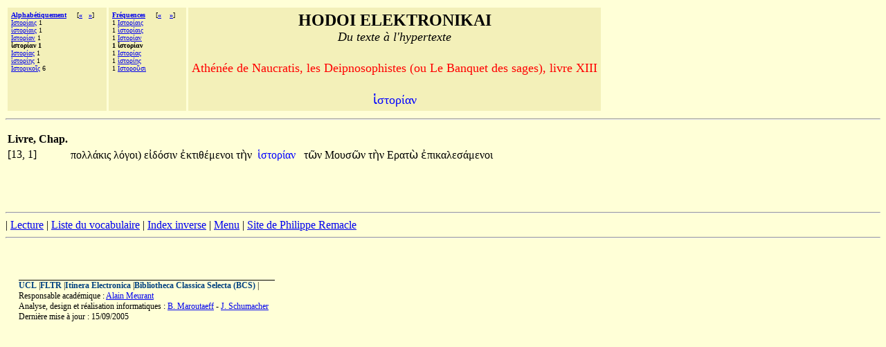

--- FILE ---
content_type: text/html;charset=UTF-8
request_url: http://hodoi.fltr.ucl.ac.be/concordances/athenee_deipnosophistes_13/precise.cfm?txt=7985;963;964;959;961;8055;945;957;
body_size: 7651
content:


<HTML>
<HEAD>
  <TITLE>HODOI ELEKTRONIKAI: Du texte à l'hypertexte </TITLE>
<META http-equiv=Content-Type content="text/html; charset=windows-1252">
</HEAD>


<BODY bgcolor="#FFFFD7">

<font face="Palatino Linotype">
<table cellspacing="3" cellpadding="5">
<tr>
  <td valign="top" NOWRAP bgcolor="F3F0B9" align="left">
    <font size="-3" face="Palatino Linotype"><b>
     <a href="listvoca.cfm">Alphabétiquement</a>&nbsp;&nbsp;&nbsp;&nbsp;</b>
      
       [<b><a href="precise.cfm?txt=921;963;964;959;961;8055;945;957;">&#171;</a>&nbsp;&nbsp;
      
       <a href="precise.cfm?txt=921;963;964;959;961;8055;945;962;">&#187;</a></b>]<br>
      
        <a href="precise.cfm?txt=921;963;964;959;961;8055;945;953;962;">&#921;&#963;&#964;&#959;&#961;&#8055;&#945;&#953;&#962;</a> 1<br>
     
        <a href="precise.cfm?txt=7985;963;964;959;961;8055;945;953;962;">&#7985;&#963;&#964;&#959;&#961;&#8055;&#945;&#953;&#962;</a> 1<br>
     
        <a href="precise.cfm?txt=921;963;964;959;961;8055;945;957;">&#921;&#963;&#964;&#959;&#961;&#8055;&#945;&#957;</a> 1<br>
     
     <b>&#7985;&#963;&#964;&#959;&#961;&#8055;&#945;&#957; 1</b><br>
     
        <a href="precise.cfm?txt=921;963;964;959;961;8055;945;962;">&#921;&#963;&#964;&#959;&#961;&#8055;&#945;&#962;</a> 1<br>
     
        <a href="precise.cfm?txt=7985;963;964;959;961;8055;951;962;">&#7985;&#963;&#964;&#959;&#961;&#8055;&#951;&#962;</a> 1<br>
     
        <a href="precise.cfm?txt=921;963;964;959;961;953;954;959;8150;962;">&#921;&#963;&#964;&#959;&#961;&#953;&#954;&#959;&#8150;&#962;</a> 6<br>
     
 </td>

  <td valign="top" NOWRAP bgcolor="F3F0B9" align="left">
    <font size="-3" face="Palatino Linotype"><b>
     <a href="listfreq.cfm">Fréquences</a>&nbsp;&nbsp;&nbsp;&nbsp;</b>
     
     [<b><a href="precise.cfm?txt=7985;963;964;959;961;8055;945;953;962;">&#171;</a>
     
     &nbsp;&nbsp;

     
     <a href="precise.cfm?txt=921;963;964;959;961;8055;945;962;">&#187;</a></b>]<br>
     1 <a href="precise.cfm?txt=921;963;964;959;961;8055;945;953;962;">&#921;&#963;&#964;&#959;&#961;&#8055;&#945;&#953;&#962;</a><br>
     1 <a href="precise.cfm?txt=7985;963;964;959;961;8055;945;953;962;">&#7985;&#963;&#964;&#959;&#961;&#8055;&#945;&#953;&#962;</a><br>
     1 <a href="precise.cfm?txt=921;963;964;959;961;8055;945;957;">&#921;&#963;&#964;&#959;&#961;&#8055;&#945;&#957;</a><br>
     
     <b>1 &#7985;&#963;&#964;&#959;&#961;&#8055;&#945;&#957; </b><br>
     1 <a href="precise.cfm?txt=921;963;964;959;961;8055;945;962;">&#921;&#963;&#964;&#959;&#961;&#8055;&#945;&#962;</a> <br>
     1 <a href="precise.cfm?txt=7985;963;964;959;961;8055;951;962;">&#7985;&#963;&#964;&#959;&#961;&#8055;&#951;&#962;</a> <br>
     1 <a href="precise.cfm?txt=921;963;964;959;961;959;8166;963;953;">&#921;&#963;&#964;&#959;&#961;&#959;&#8166;&#963;&#953;</a> <br>
     
 </td>


 

  <td valign="top" NOWRAP bgcolor="F3F0B9" align="center" width="70%" >
    <font size="+2" face="Palatino Linotype"><b>HODOI ELEKTRONIKAI</b><br>
       <font size=+1><i>Du texte à l'hypertexte</i></font><p>
     <font color=red size=+1> Athénée de Naucratis, les Deipnosophistes (ou Le Banquet des sages), livre XIII </font>      <p>
    <font color=blue size=+1> <font face="Palatino Linotype">&#7985;&#963;&#964;&#959;&#961;&#8055;&#945;&#957;</font></font></font>
 </td>



</tr>
</table>
<hr>

<p>


       


<table>
<th>Livre, Chap.</th></tr>
   
 
     <tr>
   <td> [13, 1]&nbsp;&nbsp;</td>
       <td align="right"><font face="Palatino Linotype">

                                    <a href='precise.cfm?txt=960;959;955;955;8049;954;953;962;'   style="color:black;visibility:visible;text-decoration:none;">&#960;&#959;&#955;&#955;&#8049;&#954;&#953;&#962;&#32;</a>

                                    <a href='precise.cfm?txt=955;8057;947;959;953;'   style="color:black;visibility:visible;text-decoration:none;">&#955;&#8057;&#947;&#959;&#953;&#41;</a> 

                                    <a href='precise.cfm?txt=949;7984;948;8057;963;953;957;'   style="color:black;visibility:visible;text-decoration:none;">&#949;&#7984;&#948;&#8057;&#963;&#953;&#957;&#32;</a>

                                    <a href='precise.cfm?txt=7952;954;964;953;952;8051;956;949;957;959;953;'   style="color:black;visibility:visible;text-decoration:none;">&#7952;&#954;&#964;&#953;&#952;&#8051;&#956;&#949;&#957;&#959;&#953;&#32;</a> 

                                    <a href='precise.cfm?txt=964;8052;957;'   style="color:black;visibility:visible;text-decoration:none;">&#964;&#8052;&#957;&#32;</a></font>
       </td>

       <td>  <font face="Palatino Linotype">&nbsp;<a href="ligne05.cfm?numligne=2&mot=75" style="color:blue;visibility:visible;text-decoration:none;">&#7985;&#963;&#964;&#959;&#961;&#8055;&#945;&#957;&#32;</a>  &nbsp;</font></td>
       <td align="left"><font face="Palatino Linotype">

                                  <a href='precise.cfm?txt=964;8182;957;'   style="color:black;visibility:visible;text-decoration:none;">&#964;&#8182;&#957;&#32;</a>

                                  <a href='precise.cfm?txt=924;959;965;963;8182;957;'   style="color:black;visibility:visible;text-decoration:none;">&#924;&#959;&#965;&#963;&#8182;&#957;&#32;</a> 

                                  <a href='precise.cfm?txt=964;8052;957;'   style="color:black;visibility:visible;text-decoration:none;">&#964;&#8052;&#957;&#32;</a> 

                                  <a href='precise.cfm?txt=917;961;945;964;8060;'   style="color:black;visibility:visible;text-decoration:none;">&#917;&#961;&#945;&#964;&#8060;&#32;</a>

                                  <a href='precise.cfm?txt=7952;960;953;954;945;955;949;963;8049;956;949;957;959;953;'   style="color:black;visibility:visible;text-decoration:none;">&#7952;&#960;&#953;&#954;&#945;&#955;&#949;&#963;&#8049;&#956;&#949;&#957;&#959;&#953;&#32;</a> </font></td>
       </tr>

</table>




<br>
<br><br> <p><hr><!--  REMPLACER HAHA <a href="consult.cfm">Recherches</a>  --><!--  REMPLACER HAHA | <a href="texte.htm">Texte</a>  -->| <a href="lecture/default.htm">Lecture</a> | <a href="listvoca.cfm">Liste du vocabulaire</a> | <a href="listinverse.cfm">Index inverse</a> | <a href="default.htm">Menu</a> | 
<a href="http://remacle.org/bloodwolf/erudits/athenee/index.htm">Site de Philippe Remacle</a>


 <HR></dir><BR><p><P>&nbsp;<TABLE align=center border=0 cellPadding=0 cellSpacing=0 width="97%"><TBODY>  <TR>    <TD colSpan=2>    <IMG alt="" border=0 height=1      src = "dot-bk.gif"      width=370></TD></TR><TR><TD vAlign=top><span style="font-size: 9pt"><b><a href="http://www.ucl.ac.be" style="color:#004080;visibility:visible;text-decoration:none;">UCL</a></b> |<b><a href="http://zeus.fltr.ucl.ac.be" style="color:#004080;visibility:visible;text-decoration:none;">FLTR</a></b> |<b><a href="http://pot-pourri.fltr.ucl.ac.be/itinera" style="color:#004080;visibility:visible;text-decoration:none;">Itinera Electronica</a></b> |<b><a href="http://bcs.fltr.ucl.ac.be" style="color:#004080;visibility:visible;text-decoration:none;">Bibliotheca Classica Selecta (BCS)</a></b> | 
<br>Responsable académique : <A HREF="mailto:meurant@egla.ucl.ac.be">Alain Meurant</A>
<br>Analyse, design et réalisation informatiques : <A href="mailto:maroutaeff@fltr.ucl.ac.be">B. Maroutaeff</A> - <A href="mailto:schumacher@sflt.ucl.ac.be">J. Schumacher</A></span> <br><span style="font-size: 9pt">
Dernière mise à jour : 15/09/2005</span></TD><TD align=right vAlign=top>&nbsp;&nbsp; </TD></TR></TBODY></TABLE></body></html>


